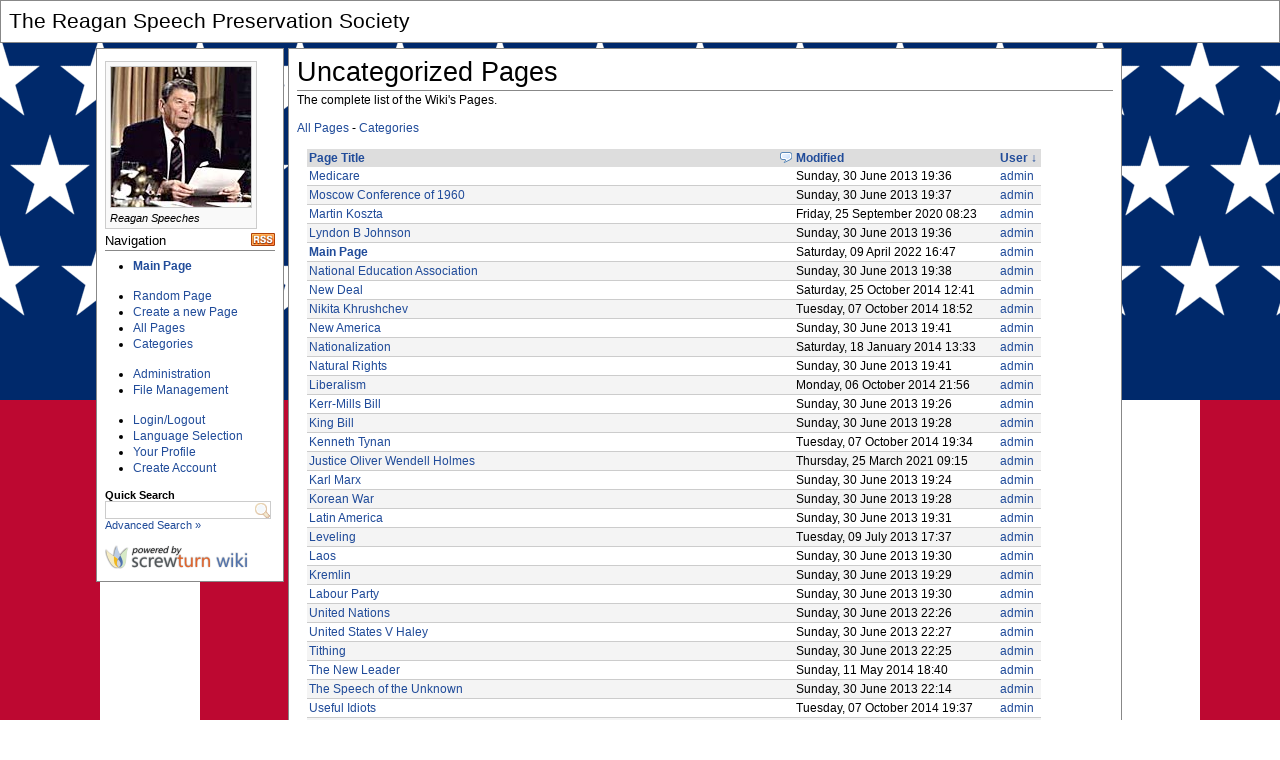

--- FILE ---
content_type: text/html; charset=utf-8
request_url: http://www.poorrichardsprintshop.com/wiki/(X(1)S(nphz3ha4nkvrtb455miohhzr))/AllPages.aspx?SortBy=User&Cat=-
body_size: 73096
content:


<!DOCTYPE html PUBLIC "-//W3C//DTD XHTML 1.0 Transitional//EN" "http://www.w3.org/TR/xhtml1/DTD/xhtml1-transitional.dtd">

<html xmlns="http://www.w3.org/1999/xhtml">
<head><title>
	Wiki Index - The Reagan Speech Preservation Society
</title><meta http-equiv="Content-Type" content="text/html; charset=utf-8" />
<link rel="alternate" title="The Reagan Speech Preservation Society" href="http://www.poorrichardsprintshop.com/RSS.aspx" type="application/rss+xml" />
<link rel="stylesheet" media="print" href="Themes/Default-MOD/Print_Styles.css" type="text/css" />
<link rel="stylesheet" media="screen" href="Themes/Default-MOD/Screen_Styles.css" type="text/css" />
<script src="Themes/Default-MOD/Scripts.js" type="text/javascript"></script>
<link rel="shortcut icon" href="Themes/Default-MOD/Icon.ico" type="image/x-icon" />
<script type="text/javascript" src="JS/Scripts.js"></script>
</head>
<body>
    <form method="post" action="./AllPages.aspx?SortBy=User&amp;Cat=-" id="FrmMaster">
<div class="aspNetHidden">
<input type="hidden" name="__VIEWSTATE" id="__VIEWSTATE" value="/[base64]/[base64]/[base64]/[base64]/[base64]/[base64]/[base64]/[base64]/[base64]/[base64]/[base64]/[base64]/[base64]/[base64]/[base64]/[base64]/[base64]/[base64]/[base64]/[base64]/[base64]/[base64]/[base64]/[base64]/[base64]/[base64]/[base64]/[base64]/[base64]/[base64]/[base64]/[base64]/[base64]/[base64]/[base64]/[base64]/[base64]/VXNlcm5hbWU9YWRtaW4iPmFkbWluPC9hPjwvdGQ+PC90cj48L3RhYmxlPjwvZGl2PmRkM9TjmeS+OmwVPbS181gITXAR6+bYQ4Nh8LcPiGW6pvg=" />
</div>

<div class="aspNetHidden">

	<input type="hidden" name="__VIEWSTATEGENERATOR" id="__VIEWSTATEGENERATOR" value="C8683033" />
</div>
    
        <div id="HeaderDiv">
            <h1>The Reagan Speech Preservation Society</h1>

        </div>
                   
        <div id="ContainerDiv">
                 
            <div id="SidebarDiv">
                <div id="SidebarHeaderDiv">
                    <!-- Used for layout purposes only -->
                </div>
                <div id="SidebarContentDiv">
                    <table class="imageauto" cellpadding="0" cellspacing="0" align="center"><tr><td><img class="image" src="GetFile.aspx?File=reagan_speech.jpg" alt="Image" /><p class="imagedescription">Reagan Speeches</p></td></tr></table>
<div style="float: right;"><a href="RSS.aspx" title="Update notifications for The Reagan Speech Preservation Society (RSS 2.0)"><img src="Themes/Default-MOD/Images/RSS.png" alt="RSS" /></a></div>
<a id="Navigation"></a><h3 class="separator">Navigation</h3>
<ul><li><b><a href="MainPage.ashx" class="pagelink" title="Main Page">Main Page</a></b></li></ul><br /><ul><li><a href="RandPage.aspx" class="systemlink" title="Random Page">Random Page</a></li><li><a href="Edit.aspx" class="systemlink" title="Create a new Page">Create a new Page</a></li><li><a href="AllPages.aspx" class="systemlink" title="All Pages">All Pages</a></li><li><a href="Category.aspx" class="systemlink" title="Categories">Categories</a></li></ul><br /><ul><li><a href="Admin.aspx" class="systemlink" title="Administration">Administration</a></li><li><a href="Upload.aspx" class="systemlink" title="File Management">File Management</a></li></ul><br /><ul><li><a href="Login.aspx" class="systemlink" title="Login/Logout">Login/Logout</a></li><li><a href="Language.aspx" class="systemlink" title="Language Selection">Language Selection</a></li><li><a href="Profile.aspx" class="systemlink" title="Your Profile">Your Profile</a></li><li><a href="Register.aspx" class="systemlink" title="Create Account">Create Account</a></li></ul><br /><small><b>Quick Search</b></small><br />
<input type="text" id="TxtSearchBox" onkeydown="javascript:var keycode; if(window.event) keycode = event.keyCode; else keycode = event.which; if(keycode == 10 || keycode == 13) { document.location = 'Search.aspx?Query=' + encodeURI(document.getElementById('TxtSearchBox').value); return false; }" /><br />
<small><a href="Search.aspx?FullText=1" class="emaillink" title="Advanced Search &raquo;">Advanced Search &raquo;</a></small><br /><br /><a href="http://www.screwturn.eu" target="_blank"><img src="Images/PoweredBy.png" alt="Image" /></a>

                </div>
                <div id="SidebarFooterDiv">
                    <!-- Used for layout purposes only -->
                </div>
            </div>
            <div id="MainDiv">
                <div id="MainHeaderDiv">
                    <!-- Used for layout purposes only -->
                </div>
                
                

    <h1 class="pagetitle">Uncategorized Pages</h1>
    <p>The complete list of the Wiki's Pages.</p>
    <br />
   
    <div id="ListDiv"><a href="AllPages.aspx">All Pages</a> - <a href="Category.aspx">Categories</a><br /><br /><table id="PageListTable" cellpadding="2" cellspacing="0"><tr id="PageListHeader"><td><p><b><a href="AllPages.aspx?SortBy=Title&amp;Cat=-" title="Sort by Title">Page Title</a></b></p></td><td width="12"><img src="Images/Comment.png" alt="Comments" /></td><td><p><b><a href="AllPages.aspx?SortBy=Date&amp;Cat=-" title="Sort by Date and Time">Modified</a></b></p></td><td><p><b><a href="AllPages.aspx?SortBy=User&amp;Reverse=1&amp;Cat=-" title="Sort by User">User &darr;</a></b></p></td></tr><tr><td class="pagelistcelleven"><a href="Medicare.ashx">Medicare</a></td><td class="pagelistcelleven" style="text-align: right;">&nbsp;</td><td class="pagelistcelleven"><p>Sunday, 30 June 2013 19:36</p></td><td class="pagelistcelleven"><a href="Message.aspx?Username=admin">admin</a></td></tr><tr><td class="pagelistcellodd"><a href="Moscow%20Conference%20of%201960.ashx">Moscow Conference of 1960</a></td><td class="pagelistcellodd" style="text-align: right;">&nbsp;</td><td class="pagelistcellodd"><p>Sunday, 30 June 2013 19:37</p></td><td class="pagelistcellodd"><a href="Message.aspx?Username=admin">admin</a></td></tr><tr><td class="pagelistcelleven"><a href="Martin%20Koszta.ashx">Martin Koszta</a></td><td class="pagelistcelleven" style="text-align: right;">&nbsp;</td><td class="pagelistcelleven"><p>Friday, 25 September 2020 08:23</p></td><td class="pagelistcelleven"><a href="Message.aspx?Username=admin">admin</a></td></tr><tr><td class="pagelistcellodd"><a href="Lyndon%20B%20Johnson.ashx">Lyndon B Johnson</a></td><td class="pagelistcellodd" style="text-align: right;">&nbsp;</td><td class="pagelistcellodd"><p>Sunday, 30 June 2013 19:36</p></td><td class="pagelistcellodd"><a href="Message.aspx?Username=admin">admin</a></td></tr><tr><td class="pagelistcelleven"><b><a href="MainPage.ashx">Main Page</a></b></td><td class="pagelistcelleven" style="text-align: right;">&nbsp;</td><td class="pagelistcelleven"><p>Saturday, 09 April 2022 16:47</p></td><td class="pagelistcelleven"><a href="Message.aspx?Username=admin">admin</a></td></tr><tr><td class="pagelistcellodd"><a href="National%20Education%20Association.ashx">National Education Association</a></td><td class="pagelistcellodd" style="text-align: right;">&nbsp;</td><td class="pagelistcellodd"><p>Sunday, 30 June 2013 19:38</p></td><td class="pagelistcellodd"><a href="Message.aspx?Username=admin">admin</a></td></tr><tr><td class="pagelistcelleven"><a href="New%20Deal.ashx">New Deal</a></td><td class="pagelistcelleven" style="text-align: right;">&nbsp;</td><td class="pagelistcelleven"><p>Saturday, 25 October 2014 12:41</p></td><td class="pagelistcelleven"><a href="Message.aspx?Username=admin">admin</a></td></tr><tr><td class="pagelistcellodd"><a href="Nikita%20Khrushchev.ashx">Nikita Khrushchev</a></td><td class="pagelistcellodd" style="text-align: right;">&nbsp;</td><td class="pagelistcellodd"><p>Tuesday, 07 October 2014 18:52</p></td><td class="pagelistcellodd"><a href="Message.aspx?Username=admin">admin</a></td></tr><tr><td class="pagelistcelleven"><a href="New%20America.ashx">New America</a></td><td class="pagelistcelleven" style="text-align: right;">&nbsp;</td><td class="pagelistcelleven"><p>Sunday, 30 June 2013 19:41</p></td><td class="pagelistcelleven"><a href="Message.aspx?Username=admin">admin</a></td></tr><tr><td class="pagelistcellodd"><a href="Nationalization.ashx">Nationalization</a></td><td class="pagelistcellodd" style="text-align: right;">&nbsp;</td><td class="pagelistcellodd"><p>Saturday, 18 January 2014 13:33</p></td><td class="pagelistcellodd"><a href="Message.aspx?Username=admin">admin</a></td></tr><tr><td class="pagelistcelleven"><a href="Natural%20Rights.ashx">Natural Rights</a></td><td class="pagelistcelleven" style="text-align: right;">&nbsp;</td><td class="pagelistcelleven"><p>Sunday, 30 June 2013 19:41</p></td><td class="pagelistcelleven"><a href="Message.aspx?Username=admin">admin</a></td></tr><tr><td class="pagelistcellodd"><a href="Liberalism.ashx">Liberalism</a></td><td class="pagelistcellodd" style="text-align: right;">&nbsp;</td><td class="pagelistcellodd"><p>Monday, 06 October 2014 21:56</p></td><td class="pagelistcellodd"><a href="Message.aspx?Username=admin">admin</a></td></tr><tr><td class="pagelistcelleven"><a href="Kerr-Mills%20Bill.ashx">Kerr-Mills Bill</a></td><td class="pagelistcelleven" style="text-align: right;">&nbsp;</td><td class="pagelistcelleven"><p>Sunday, 30 June 2013 19:26</p></td><td class="pagelistcelleven"><a href="Message.aspx?Username=admin">admin</a></td></tr><tr><td class="pagelistcellodd"><a href="King%20Bill.ashx">King Bill</a></td><td class="pagelistcellodd" style="text-align: right;">&nbsp;</td><td class="pagelistcellodd"><p>Sunday, 30 June 2013 19:28</p></td><td class="pagelistcellodd"><a href="Message.aspx?Username=admin">admin</a></td></tr><tr><td class="pagelistcelleven"><a href="Kenneth%20Tynan.ashx">Kenneth Tynan</a></td><td class="pagelistcelleven" style="text-align: right;">&nbsp;</td><td class="pagelistcelleven"><p>Tuesday, 07 October 2014 19:34</p></td><td class="pagelistcelleven"><a href="Message.aspx?Username=admin">admin</a></td></tr><tr><td class="pagelistcellodd"><a href="Justice%20Oliver%20Wendell%20Holmes.ashx">Justice Oliver Wendell Holmes</a></td><td class="pagelistcellodd" style="text-align: right;">&nbsp;</td><td class="pagelistcellodd"><p>Thursday, 25 March 2021 09:15</p></td><td class="pagelistcellodd"><a href="Message.aspx?Username=admin">admin</a></td></tr><tr><td class="pagelistcelleven"><a href="Karl%20Marx.ashx">Karl Marx</a></td><td class="pagelistcelleven" style="text-align: right;">&nbsp;</td><td class="pagelistcelleven"><p>Sunday, 30 June 2013 19:24</p></td><td class="pagelistcelleven"><a href="Message.aspx?Username=admin">admin</a></td></tr><tr><td class="pagelistcellodd"><a href="Korean%20War.ashx">Korean War</a></td><td class="pagelistcellodd" style="text-align: right;">&nbsp;</td><td class="pagelistcellodd"><p>Sunday, 30 June 2013 19:28</p></td><td class="pagelistcellodd"><a href="Message.aspx?Username=admin">admin</a></td></tr><tr><td class="pagelistcelleven"><a href="Latin%20America.ashx">Latin America</a></td><td class="pagelistcelleven" style="text-align: right;">&nbsp;</td><td class="pagelistcelleven"><p>Sunday, 30 June 2013 19:31</p></td><td class="pagelistcelleven"><a href="Message.aspx?Username=admin">admin</a></td></tr><tr><td class="pagelistcellodd"><a href="Leveling.ashx">Leveling</a></td><td class="pagelistcellodd" style="text-align: right;">&nbsp;</td><td class="pagelistcellodd"><p>Tuesday, 09 July 2013 17:37</p></td><td class="pagelistcellodd"><a href="Message.aspx?Username=admin">admin</a></td></tr><tr><td class="pagelistcelleven"><a href="Laos.ashx">Laos</a></td><td class="pagelistcelleven" style="text-align: right;">&nbsp;</td><td class="pagelistcelleven"><p>Sunday, 30 June 2013 19:30</p></td><td class="pagelistcelleven"><a href="Message.aspx?Username=admin">admin</a></td></tr><tr><td class="pagelistcellodd"><a href="Kremlin.ashx">Kremlin</a></td><td class="pagelistcellodd" style="text-align: right;">&nbsp;</td><td class="pagelistcellodd"><p>Sunday, 30 June 2013 19:29</p></td><td class="pagelistcellodd"><a href="Message.aspx?Username=admin">admin</a></td></tr><tr><td class="pagelistcelleven"><a href="Labour%20Party.ashx">Labour Party</a></td><td class="pagelistcelleven" style="text-align: right;">&nbsp;</td><td class="pagelistcelleven"><p>Sunday, 30 June 2013 19:30</p></td><td class="pagelistcelleven"><a href="Message.aspx?Username=admin">admin</a></td></tr><tr><td class="pagelistcellodd"><a href="United%20Nations.ashx">United Nations</a></td><td class="pagelistcellodd" style="text-align: right;">&nbsp;</td><td class="pagelistcellodd"><p>Sunday, 30 June 2013 22:26</p></td><td class="pagelistcellodd"><a href="Message.aspx?Username=admin">admin</a></td></tr><tr><td class="pagelistcelleven"><a href="United%20States%20V%20Haley.ashx">United States V Haley</a></td><td class="pagelistcelleven" style="text-align: right;">&nbsp;</td><td class="pagelistcelleven"><p>Sunday, 30 June 2013 22:27</p></td><td class="pagelistcelleven"><a href="Message.aspx?Username=admin">admin</a></td></tr><tr><td class="pagelistcellodd"><a href="Tithing.ashx">Tithing</a></td><td class="pagelistcellodd" style="text-align: right;">&nbsp;</td><td class="pagelistcellodd"><p>Sunday, 30 June 2013 22:25</p></td><td class="pagelistcellodd"><a href="Message.aspx?Username=admin">admin</a></td></tr><tr><td class="pagelistcelleven"><a href="The%20New%20Leader.ashx">The New Leader</a></td><td class="pagelistcelleven" style="text-align: right;">&nbsp;</td><td class="pagelistcelleven"><p>Sunday, 11 May 2014 18:40</p></td><td class="pagelistcelleven"><a href="Message.aspx?Username=admin">admin</a></td></tr><tr><td class="pagelistcellodd"><a href="The%20Speech%20of%20the%20Unknown.ashx">The Speech of the Unknown</a></td><td class="pagelistcellodd" style="text-align: right;">&nbsp;</td><td class="pagelistcellodd"><p>Sunday, 30 June 2013 22:14</p></td><td class="pagelistcellodd"><a href="Message.aspx?Username=admin">admin</a></td></tr><tr><td class="pagelistcelleven"><a href="Useful%20Idiots.ashx">Useful Idiots</a></td><td class="pagelistcelleven" style="text-align: right;">&nbsp;</td><td class="pagelistcelleven"><p>Tuesday, 07 October 2014 19:37</p></td><td class="pagelistcelleven"><a href="Message.aspx?Username=admin">admin</a></td></tr><tr><td class="pagelistcellodd"><a href="Vladimir%20Lenin.ashx">Vladimir Lenin</a></td><td class="pagelistcellodd" style="text-align: right;">&nbsp;</td><td class="pagelistcellodd"><p>Sunday, 19 October 2014 18:57</p></td><td class="pagelistcellodd"><a href="Message.aspx?Username=admin">admin</a></td></tr><tr><td class="pagelistcelleven"><a href="Walter%20Reuther.ashx">Walter Reuther</a></td><td class="pagelistcelleven" style="text-align: right;">&nbsp;</td><td class="pagelistcelleven"><p>Tuesday, 07 October 2014 17:48</p></td><td class="pagelistcelleven"><a href="Message.aspx?Username=admin">admin</a></td></tr><tr><td class="pagelistcellodd"><a href="Virginia%20Convention.ashx">Virginia Convention</a></td><td class="pagelistcellodd" style="text-align: right;">&nbsp;</td><td class="pagelistcellodd"><p>Sunday, 05 October 2014 15:21</p></td><td class="pagelistcellodd"><a href="Message.aspx?Username=admin">admin</a></td></tr><tr><td class="pagelistcelleven"><a href="USS%20Ingraham.ashx">USS Ingraham</a></td><td class="pagelistcelleven" style="text-align: right;">&nbsp;</td><td class="pagelistcelleven"><p>Friday, 06 November 2020 17:20</p></td><td class="pagelistcelleven"><a href="Message.aspx?Username=admin">admin</a></td></tr><tr><td class="pagelistcellodd"><a href="Veterans%20Administration.ashx">Veteran's Administration</a></td><td class="pagelistcellodd" style="text-align: right;">&nbsp;</td><td class="pagelistcellodd"><p>Sunday, 30 June 2013 22:28</p></td><td class="pagelistcellodd"><a href="Message.aspx?Username=admin">admin</a></td></tr><tr><td class="pagelistcelleven"><a href="Tennessee%20Valley%20Authority.ashx">Tennessee Valley Authority</a></td><td class="pagelistcelleven" style="text-align: right;">&nbsp;</td><td class="pagelistcelleven"><p>Saturday, 25 October 2014 10:19</p></td><td class="pagelistcelleven"><a href="Message.aspx?Username=admin">admin</a></td></tr><tr><td class="pagelistcellodd"><a href="Rationing.ashx">Rationing</a></td><td class="pagelistcellodd" style="text-align: right;">&nbsp;</td><td class="pagelistcellodd"><p>Sunday, 30 June 2013 22:05</p></td><td class="pagelistcellodd"><a href="Message.aspx?Username=admin">admin</a></td></tr><tr><td class="pagelistcelleven"><a href="ReaganWarnedUs.ashx">Paul Batura: Ronald Reagan warned us about Bernie Sanders – over 40 years ago</a></td><td class="pagelistcelleven" style="text-align: right;">&nbsp;</td><td class="pagelistcelleven"><p>Saturday, 31 October 2020 11:01</p></td><td class="pagelistcelleven"><a href="Message.aspx?Username=admin">admin</a></td></tr><tr><td class="pagelistcellodd"><a href="Puzzle%20Palace%20on%20the%20Potomac.ashx">Puzzle Palace on the Potomac</a></td><td class="pagelistcellodd" style="text-align: right;">&nbsp;</td><td class="pagelistcellodd"><p>Tuesday, 10 March 2020 19:10</p></td><td class="pagelistcellodd"><a href="Message.aspx?Username=admin">admin</a></td></tr><tr><td class="pagelistcelleven"><a href="Nikolai%20Bulganin.ashx">Nikolai Bulganin</a></td><td class="pagelistcelleven" style="text-align: right;">&nbsp;</td><td class="pagelistcelleven"><p>Tuesday, 07 October 2014 17:40</p></td><td class="pagelistcelleven"><a href="Message.aspx?Username=admin">admin</a></td></tr><tr><td class="pagelistcellodd"><a href="Press%20Release.ashx">Press Release</a></td><td class="pagelistcellodd" style="text-align: right;">&nbsp;</td><td class="pagelistcellodd"><p>Saturday, 18 October 2014 09:59</p></td><td class="pagelistcellodd"><a href="Message.aspx?Username=admin">admin</a></td></tr><tr><td class="pagelistcelleven"><a href="Rice%20County%2c%20Kansas.ashx">Rice County, Kansas</a></td><td class="pagelistcelleven" style="text-align: right;">&nbsp;</td><td class="pagelistcelleven"><p>Sunday, 30 June 2013 22:06</p></td><td class="pagelistcelleven"><a href="Message.aspx?Username=admin">admin</a></td></tr><tr><td class="pagelistcellodd"><a href="Sputnik.ashx">Sputnik</a></td><td class="pagelistcellodd" style="text-align: right;">&nbsp;</td><td class="pagelistcellodd"><p>Sunday, 30 June 2013 22:15</p></td><td class="pagelistcellodd"><a href="Message.aspx?Username=admin">admin</a></td></tr><tr><td class="pagelistcelleven"><a href="Stanley%20Yankus.ashx">Stanley Yankus</a></td><td class="pagelistcelleven" style="text-align: right;">&nbsp;</td><td class="pagelistcelleven"><p>Sunday, 19 October 2014 19:34</p></td><td class="pagelistcelleven"><a href="Message.aspx?Username=admin">admin</a></td></tr><tr><td class="pagelistcellodd"><a href="Soviet%20Union.ashx">Soviet Union</a></td><td class="pagelistcellodd" style="text-align: right;">&nbsp;</td><td class="pagelistcellodd"><p>Sunday, 30 June 2013 22:12</p></td><td class="pagelistcellodd"><a href="Message.aspx?Username=admin">admin</a></td></tr><tr><td class="pagelistcelleven"><a href="Robert%20Myers.ashx">Robert Myers</a></td><td class="pagelistcelleven" style="text-align: right;">&nbsp;</td><td class="pagelistcelleven"><p>Sunday, 30 June 2013 22:07</p></td><td class="pagelistcelleven"><a href="Message.aspx?Username=admin">admin</a></td></tr><tr><td class="pagelistcellodd"><a href="Socialism.ashx">Socialism</a></td><td class="pagelistcellodd" style="text-align: right;">&nbsp;</td><td class="pagelistcellodd"><p>Tuesday, 09 July 2013 17:39</p></td><td class="pagelistcellodd"><a href="Message.aspx?Username=admin">admin</a></td></tr><tr><td class="pagelistcelleven"><a href="Communism.ashx">Communism</a></td><td class="pagelistcelleven" style="text-align: right;">&nbsp;</td><td class="pagelistcelleven"><p>Tuesday, 09 July 2013 17:35</p></td><td class="pagelistcelleven"><a href="Message.aspx?Username=admin">admin</a></td></tr><tr><td class="pagelistcellodd"><a href="Constitution.ashx">Constitution</a></td><td class="pagelistcellodd" style="text-align: right;">&nbsp;</td><td class="pagelistcellodd"><p>Tuesday, 09 July 2013 17:48</p></td><td class="pagelistcellodd"><a href="Message.aspx?Username=admin">admin</a></td></tr><tr><td class="pagelistcelleven"><a href="Cold%20War.ashx">Cold War</a></td><td class="pagelistcelleven" style="text-align: right;">&nbsp;</td><td class="pagelistcelleven"><p>Sunday, 30 June 2013 18:45</p></td><td class="pagelistcelleven"><a href="Message.aspx?Username=admin">admin</a></td></tr><tr><td class="pagelistcellodd"><a href="Cleveland%2c%20Ohio.ashx">Cleveland, Ohio</a></td><td class="pagelistcellodd" style="text-align: right;">&nbsp;</td><td class="pagelistcellodd"><p>Saturday, 08 November 2014 11:27</p></td><td class="pagelistcellodd"><a href="Message.aspx?Username=admin">admin</a></td></tr><tr><td class="pagelistcelleven"><a href="Coinage%20Act%20of%201965.ashx">Coinage Act of 1965</a></td><td class="pagelistcelleven" style="text-align: right;">&nbsp;</td><td class="pagelistcelleven"><p>Sunday, 30 June 2013 18:44</p></td><td class="pagelistcelleven"><a href="Message.aspx?Username=admin">admin</a></td></tr><tr><td class="pagelistcellodd"><a href="Cuba.ashx">Cuba</a></td><td class="pagelistcellodd" style="text-align: right;">&nbsp;</td><td class="pagelistcellodd"><p>Sunday, 27 January 2019 06:03</p></td><td class="pagelistcellodd"><a href="Message.aspx?Username=admin">admin</a></td></tr><tr><td class="pagelistcelleven"><a href="Eastern%20Europe.ashx">Eastern Europe</a></td><td class="pagelistcelleven" style="text-align: right;">&nbsp;</td><td class="pagelistcelleven"><p>Sunday, 30 June 2013 18:52</p></td><td class="pagelistcelleven"><a href="Message.aspx?Username=admin">admin</a></td></tr><tr><td class="pagelistcellodd"><a href="Eminent%20Domain.ashx">Eminent Domain</a></td><td class="pagelistcellodd" style="text-align: right;">&nbsp;</td><td class="pagelistcellodd"><p>Sunday, 30 June 2013 18:53</p></td><td class="pagelistcellodd"><a href="Message.aspx?Username=admin">admin</a></td></tr><tr><td class="pagelistcelleven"><a href="DisasterPod.ashx">Disasters</a></td><td class="pagelistcelleven" style="text-align: right;">&nbsp;</td><td class="pagelistcelleven"><p>Friday, 06 August 2021 07:48</p></td><td class="pagelistcelleven"><a href="Message.aspx?Username=admin">admin</a></td></tr><tr><td class="pagelistcellodd"><a href="debt%20limit.ashx">debt limit</a></td><td class="pagelistcellodd" style="text-align: right;">&nbsp;</td><td class="pagelistcellodd"><p>Sunday, 30 June 2013 18:50</p></td><td class="pagelistcellodd"><a href="Message.aspx?Username=admin">admin</a></td></tr><tr><td class="pagelistcelleven"><a href="Desegregation.ashx">Desegregation</a></td><td class="pagelistcelleven" style="text-align: right;">&nbsp;</td><td class="pagelistcelleven"><p>Sunday, 30 June 2013 18:51</p></td><td class="pagelistcelleven"><a href="Message.aspx?Username=admin">admin</a></td></tr><tr><td class="pagelistcellodd"><a href="Civilian%20Conservation%20Corps.ashx">Civilian Conservation Corps</a></td><td class="pagelistcellodd" style="text-align: right;">&nbsp;</td><td class="pagelistcellodd"><p>Saturday, 25 October 2014 12:27</p></td><td class="pagelistcellodd"><a href="Message.aspx?Username=admin">admin</a></td></tr><tr><td class="pagelistcelleven"><a href="AtkinsLetter.ashx">God Bless America! (a letter)</a></td><td class="pagelistcelleven" style="text-align: right;">&nbsp;</td><td class="pagelistcelleven"><p>Monday, 21 June 2021 09:05</p></td><td class="pagelistcelleven"><a href="Message.aspx?Username=admin">admin</a></td></tr><tr><td class="pagelistcellodd"><a href="Balanced%20our%20budget.ashx">Balanced our budget</a></td><td class="pagelistcellodd" style="text-align: right;">&nbsp;</td><td class="pagelistcellodd"><p>Friday, 22 February 2019 14:53</p></td><td class="pagelistcellodd"><a href="Message.aspx?Username=admin">admin</a></td></tr><tr><td class="pagelistcelleven"><a href="AshbrookDinner.ashx">Address of Ronald Reagan at Testimonial Dinner for Rep. John Ashbrook</a></td><td class="pagelistcelleven" style="text-align: right;">&nbsp;</td><td class="pagelistcelleven"><p>Wednesday, 11 March 2020 08:31</p></td><td class="pagelistcelleven"><a href="Message.aspx?Username=admin">admin</a></td></tr><tr><td class="pagelistcellodd"><a href="Alexis%20de%20Tocqueville.ashx">Alexis de Tocqueville</a></td><td class="pagelistcellodd" style="text-align: right;">&nbsp;</td><td class="pagelistcellodd"><p>Tuesday, 10 March 2020 18:52</p></td><td class="pagelistcellodd"><a href="Message.aspx?Username=admin">admin</a></td></tr><tr><td class="pagelistcelleven"><a href="Amish.ashx">Amish</a></td><td class="pagelistcelleven" style="text-align: right;">&nbsp;</td><td class="pagelistcelleven"><p>Tuesday, 07 October 2014 19:38</p></td><td class="pagelistcelleven"><a href="Message.aspx?Username=admin">admin</a></td></tr><tr><td class="pagelistcellodd"><a href="Battle%20of%20Concord.ashx">Battle of Concord</a></td><td class="pagelistcellodd" style="text-align: right;">&nbsp;</td><td class="pagelistcellodd"><p>Sunday, 30 June 2013 17:42</p></td><td class="pagelistcellodd"><a href="Message.aspx?Username=admin">admin</a></td></tr><tr><td class="pagelistcelleven"><a href="Charles%20A%20Halleck.ashx">Charles A Halleck</a></td><td class="pagelistcelleven" style="text-align: right;">&nbsp;</td><td class="pagelistcelleven"><p>Sunday, 30 June 2013 18:41</p></td><td class="pagelistcelleven"><a href="Message.aspx?Username=admin">admin</a></td></tr><tr><td class="pagelistcellodd"><a href="China.ashx">China</a></td><td class="pagelistcellodd" style="text-align: right;">&nbsp;</td><td class="pagelistcellodd"><p>Sunday, 30 June 2013 18:42</p></td><td class="pagelistcellodd"><a href="Message.aspx?Username=admin">admin</a></td></tr><tr><td class="pagelistcelleven"><a href="Cecil%20R%20King.ashx">Cecil R King</a></td><td class="pagelistcelleven" style="text-align: right;">&nbsp;</td><td class="pagelistcelleven"><p>Sunday, 30 June 2013 18:40</p></td><td class="pagelistcelleven"><a href="Message.aspx?Username=admin">admin</a></td></tr><tr><td class="pagelistcellodd"><a href="Big%20Brother.ashx">Big Brother</a></td><td class="pagelistcellodd" style="text-align: right;">&nbsp;</td><td class="pagelistcellodd"><p>Sunday, 30 June 2013 17:44</p></td><td class="pagelistcellodd"><a href="Message.aspx?Username=admin">admin</a></td></tr><tr><td class="pagelistcelleven"><a href="Billie%20Sol%20Estes.ashx">Billie Sol Estes</a></td><td class="pagelistcelleven" style="text-align: right;">&nbsp;</td><td class="pagelistcelleven"><p>Tuesday, 07 October 2014 17:43</p></td><td class="pagelistcelleven"><a href="Message.aspx?Username=admin">admin</a></td></tr><tr><td class="pagelistcellodd"><a href="HooverPurchase.ashx">To Purchase Reagan Radio Commentaries</a></td><td class="pagelistcellodd" style="text-align: right;">&nbsp;</td><td class="pagelistcellodd"><p>Wednesday, 16 June 2021 10:26</p></td><td class="pagelistcellodd"><a href="Message.aspx?Username=admin">admin</a></td></tr><tr><td class="pagelistcelleven"><a href="House%20Ways%20and%20Means%20Committee.ashx">House Ways and Means Committee</a></td><td class="pagelistcelleven" style="text-align: right;">&nbsp;</td><td class="pagelistcelleven"><p>Sunday, 30 June 2013 19:15</p></td><td class="pagelistcelleven"><a href="Message.aspx?Username=admin">admin</a></td></tr><tr><td class="pagelistcellodd"><a href="Hollywood.ashx">Hollywood</a></td><td class="pagelistcellodd" style="text-align: right;">&nbsp;</td><td class="pagelistcellodd"><p>Sunday, 30 June 2013 19:13</p></td><td class="pagelistcellodd"><a href="Message.aspx?Username=admin">admin</a></td></tr><tr><td class="pagelistcelleven"><a href="Harry%20Bridges.ashx">Harry Bridges</a></td><td class="pagelistcelleven" style="text-align: right;">&nbsp;</td><td class="pagelistcelleven"><p>Tuesday, 07 October 2014 17:30</p></td><td class="pagelistcelleven"><a href="Message.aspx?Username=admin">admin</a></td></tr><tr><td class="pagelistcellodd"><a href="Harvard.ashx">Harvard</a></td><td class="pagelistcellodd" style="text-align: right;">&nbsp;</td><td class="pagelistcellodd"><p>Sunday, 30 June 2013 19:10</p></td><td class="pagelistcellodd"><a href="Message.aspx?Username=admin">admin</a></td></tr><tr><td class="pagelistcelleven"><a href="Inflation.ashx">Inflation</a></td><td class="pagelistcelleven" style="text-align: right;">&nbsp;</td><td class="pagelistcelleven"><p>Sunday, 30 June 2013 19:16</p></td><td class="pagelistcelleven"><a href="Message.aspx?Username=admin">admin</a></td></tr><tr><td class="pagelistcellodd"><a href="Joseph%20Stalin.ashx">Joseph Stalin</a></td><td class="pagelistcellodd" style="text-align: right;">&nbsp;</td><td class="pagelistcellodd"><p>Sunday, 30 June 2013 19:22</p></td><td class="pagelistcellodd"><a href="Message.aspx?Username=admin">admin</a></td></tr><tr><td class="pagelistcelleven"><a href="Josh%20Billings.ashx">Josh Billings</a></td><td class="pagelistcelleven" style="text-align: right;">&nbsp;</td><td class="pagelistcelleven"><p>Sunday, 30 June 2013 19:23</p></td><td class="pagelistcelleven"><a href="Message.aspx?Username=admin">admin</a></td></tr><tr><td class="pagelistcellodd"><a href="John%20Dalberg-Acton.ashx">John Dalberg-Acton</a></td><td class="pagelistcellodd" style="text-align: right;">&nbsp;</td><td class="pagelistcellodd"><p>Monday, 06 October 2014 21:55</p></td><td class="pagelistcellodd"><a href="Message.aspx?Username=admin">admin</a></td></tr><tr><td class="pagelistcelleven"><a href="Iron%20Curtain.ashx">Iron Curtain</a></td><td class="pagelistcelleven" style="text-align: right;">&nbsp;</td><td class="pagelistcelleven"><p>Sunday, 30 June 2013 19:17</p></td><td class="pagelistcelleven"><a href="Message.aspx?Username=admin">admin</a></td></tr><tr><td class="pagelistcellodd"><a href="James%20Weir.ashx">James Weir</a></td><td class="pagelistcellodd" style="text-align: right;">&nbsp;</td><td class="pagelistcellodd"><p>Sunday, 30 June 2013 19:20</p></td><td class="pagelistcellodd"><a href="Message.aspx?Username=admin">admin</a></td></tr><tr><td class="pagelistcelleven"><a href="Haile%20Selassie.ashx">Haile Selassie</a></td><td class="pagelistcelleven" style="text-align: right;">&nbsp;</td><td class="pagelistcelleven"><p>Saturday, 03 October 2020 08:48</p></td><td class="pagelistcelleven"><a href="Message.aspx?Username=admin">admin</a></td></tr><tr><td class="pagelistcellodd"><a href="federal%20registry.ashx">Federal Registry</a></td><td class="pagelistcellodd" style="text-align: right;">&nbsp;</td><td class="pagelistcellodd"><p>Saturday, 25 October 2014 10:42</p></td><td class="pagelistcellodd"><a href="Message.aspx?Username=admin">admin</a></td></tr><tr><td class="pagelistcelleven"><a href="Fidel%20Castro.ashx">Fidel Castro</a></td><td class="pagelistcelleven" style="text-align: right;">&nbsp;</td><td class="pagelistcelleven"><p>Sunday, 30 June 2013 18:57</p></td><td class="pagelistcelleven"><a href="Message.aspx?Username=admin">admin</a></td></tr><tr><td class="pagelistcellodd"><a href="Exodus.ashx">Exodus</a></td><td class="pagelistcellodd" style="text-align: right;">&nbsp;</td><td class="pagelistcellodd"><p>Sunday, 30 June 2013 18:55</p></td><td class="pagelistcellodd"><a href="Message.aspx?Username=admin">admin</a></td></tr><tr><td class="pagelistcelleven"><a href="Encroaching%20Control-Prepared%20Version.ashx">Encroaching Control-Prepared Version</a></td><td class="pagelistcelleven" style="text-align: right;">&nbsp;</td><td class="pagelistcelleven"><p>Friday, 31 October 2014 19:31</p></td><td class="pagelistcelleven"><a href="Message.aspx?Username=admin">admin</a></td></tr><tr><td class="pagelistcellodd"><a href="Error_Test.ashx">Error Testing</a></td><td class="pagelistcellodd" style="text-align: right;">&nbsp;</td><td class="pagelistcellodd"><p>Friday, 04 February 2022 06:57</p></td><td class="pagelistcellodd"><a href="Message.aspx?Username=admin">admin</a></td></tr><tr><td class="pagelistcelleven"><a href="Foot-in-the-door%20legislation.ashx">Foot-in-the-door legislation</a></td><td class="pagelistcelleven" style="text-align: right;">&nbsp;</td><td class="pagelistcelleven"><p>Sunday, 30 June 2013 18:59</p></td><td class="pagelistcelleven"><a href="Message.aspx?Username=admin">admin</a></td></tr><tr><td class="pagelistcellodd"><a href="Gold.ashx">Gold</a></td><td class="pagelistcellodd" style="text-align: right;">&nbsp;</td><td class="pagelistcellodd"><p>Sunday, 30 June 2013 19:00</p></td><td class="pagelistcellodd"><a href="Message.aspx?Username=admin">admin</a></td></tr><tr><td class="pagelistcelleven"><a href="Government-subsidized%20public%20housing.ashx">Government-subsidized public housing</a></td><td class="pagelistcelleven" style="text-align: right;">&nbsp;</td><td class="pagelistcelleven"><p>Sunday, 30 June 2013 19:03</p></td><td class="pagelistcelleven"><a href="Message.aspx?Username=admin">admin</a></td></tr><tr><td class="pagelistcellodd"><a href="FuturistPod.ashx">Herman Kahn vs. the Club of Rome</a></td><td class="pagelistcellodd" style="text-align: right;">&nbsp;</td><td class="pagelistcellodd"><p>Friday, 20 August 2021 07:21</p></td><td class="pagelistcellodd"><a href="Message.aspx?Username=admin">admin</a></td></tr><tr><td class="pagelistcelleven"><a href="Forand%20Bill.ashx">Forand Bill</a></td><td class="pagelistcelleven" style="text-align: right;">&nbsp;</td><td class="pagelistcelleven"><p>Sunday, 30 June 2013 18:59</p></td><td class="pagelistcelleven"><a href="Message.aspx?Username=admin">admin</a></td></tr><tr><td class="pagelistcellodd"><a href="Founding%20Fathers.ashx">Founding Fathers</a></td><td class="pagelistcellodd" style="text-align: right;">&nbsp;</td><td class="pagelistcellodd"><p>Sunday, 05 October 2014 22:31</p></td><td class="pagelistcellodd"><a href="Message.aspx?Username=admin">admin</a></td></tr></table></div>
   
    


                
                <div id="MainFooterDiv">
                    <!-- Used for layout purposes only -->
                </div>
            </div>

        </div>
            
        <div id="FooterDiv">
            <p class="small"><a href="http://www.screwturn.eu" class="externallink" title="ScrewTurn Wiki" target="_blank">ScrewTurn Wiki</a> version 2.0.15. Some of the icons created by <a href="http://www.famfamfam.com" class="externallink" title="FamFamFam" target="_blank">FamFamFam</a>.</p>

        </div>

    </form>  
</body>
</html>


--- FILE ---
content_type: text/css
request_url: http://www.poorrichardsprintshop.com/wiki/(X(1)S(nphz3ha4nkvrtb455miohhzr))/Themes/Default-MOD/Screen_Styles.css
body_size: 17727
content:

body {
	background-color: #FFFFFF;
	background-image: url(Images/Background.gif);
	background-repeat: repeat-x;
    background-attachment: fixed;
	padding: 0px;
	margin: 0px;
	font-family: Verdana, Arial, Helvetica, sans-serif;
	font-size: 12px;
	color: #000000;
}

p {
	font-family: Verdana, Arial, Helvetica, sans-serif;
	font-size: 12px;
	color: #000000;
	padding: 0px;
	margin: 0px;
}

.resulterror, .resulterror * {
	color: #FF0000;
}

.resultok, .resultok * {
	color: #009900;
}

input, label {
	font-family: Verdana, Arial, Helvetica, sans-serif;
	font-size: 12px;
	color: #000000;
	padding: 2px;
	margin: 0px;
}

select {
	font-family: Verdana, Arial, Helvetica, sans-serif;
	font-size: 12px;
	color: #000000;
	margin: 0px;
}

input.tab {
	background-color: #DDDDDD;
	border: solid 3px #DDDDDD;
	color: #000000;
	font-size: 11px;
	width: auto;
	overflow: visible;
	padding: 0px;
}

input.tabselected {
	background-color: #214C9A;
	border: solid 3px #214C9A;
	color: #FFFFFF;
	font-size: 11px;
	width: auto;
	overflow: visible;
	font-weight: bold;
	padding: 0px;
}

#TabDiv {
	border-bottom: solid 6px #214C9A;
	margin-bottom: 10px;
}

/* Contains the date picks in the Edit.aspx page */
#DatePickDiv {
	font-size: 11px;
	border: solid 1px #999999;
	background-color: #FFFFFF;
	padding: 2px;
}

a.datepicklink {
	display: block;
}

/* Small text */
p.small, small {
	font-size: 11px;
}

/* Big text */
p.big, big {
	font-size: 15px;
}

/* Description/legend for images */
p.imagedescription {
	font-size: 11px;
	font-style: italic;
	margin-top: 4px;
}

/* General purpose links */
a, a:link, a:active {
	color: #214C9A;
	text-decoration: none;
}
a:hover {
	color: #D9671E;
	text-decoration: underline;
}

/* Link to an external URL */
a.externallink {
	background-image: url(Images/ExternalLink.gif);
	background-position: right;
	background-repeat: no-repeat;
	padding-right: 14px;
}

/* Link to an internal file */
a.internallink {
}

/* Link to a Wiki page */
a.pagelink {
}

/* Link to unknown/inexistent pages */
a.unknownlink, a.unknownlink:link, a.unknownlink:active {
	color: #990000;
	text-decoration: none;
}
a.unknownlink:hover {
	color: #D9671E;
	text-decoration: underline;
}

/* Email Link */
a.emaillink {
}

h1 {
	font-family: Verdana, Arial, Helvetica, sans-serif;
	font-size: 16pt;
	color: #000000;
	padding: 0px;
	margin: 0px;
	font-weight: normal;
}

h2 {
	font-family: Verdana, Arial, Helvetica, sans-serif;
	font-size: 14px;
	color: #000000;
	padding: 0px;
	margin: 0px;
	font-weight: normal;
}

h3 {
	font-family: Verdana, Arial, Helvetica, sans-serif;
	font-size: 13px;
	color: #000000;
	padding: 0px;
	margin: 0px;
	font-weight: normal;
}

h4 {
	font-family: Verdana, Arial, Helvetica, sans-serif;
	font-size: 12px;
	color: #000000;
	padding: 0px;
	margin: 0px;
	font-weight: normal;
	font-style: italic;
}

h1.pagetitle {
	font-size: 20pt;
	border-bottom: solid 1px #888888;
	padding-bottom: 2px;
	margin-bottom: 2px;
}

/* Class for applying a separator under H elements (useful to avoid usage of HR) */
h1.separator, h2.separator, h3.separator {
	border-bottom: solid 1px #888888;
	padding-bottom: 2px;
	margin-bottom: 8px;
}

a.editsectionlink {
	float: right;
	font-size: 11px;
	margin: 4px 0px 0px 0px;
}

ul, ol {
	margin: 0px;
	padding-top: 0px;
	padding-bottom: 0px;
	padding-left: 28px;
	padding-right: 8px;
}

li {
	margin: 2px 0px 0px 0px;
	padding: 0px;
}

code, pre {
	font-family: Courier New, Lucida Console, Monospace;
	color: #000000;
	padding: 0px;
	margin: 0px;
}

pre {
	border: dashed 1px #999999;
	background-color: #FFFFF0;
	margin: 0px 10px 0px 10px;
	padding: 8px;
}

table, div {
	padding: 0px;
	margin: 0px;
}

img {
	border: none;
}

/* Class for general purpose images (contained in Wiki pages) */
img.image {
	border: solid 1px #CCCCCC;
}

/* Class of the formatting Buttons in Edit.aspx */
img.format {
	border: solid 1px;
	padding: 2px;
}

/* Div used for clearing floats */
div.clear {
	clear: both;
}

/* Div containing images alighed to the left */
div.imageleft {
	border: solid 1px #CCCCCC;
	background-color: #F9F9F9;
	padding: 4px;
	margin-left: 0px;
	margin-right: 8px;
	margin-top: 4px;
	margin-bottom: 4px;
	float: left;
}

/* Div containing images alighed to the right */
div.imageright {
	border: solid 1px #CCCCCC;
	background-color: #F9F9F9;
	padding: 4px;
	margin-left: 8px;
	margin-right: 0px;
	margin-top: 4px;
	margin-bottom: 4px;
	float: right;
}

/* Table containing images not aligned */
table.imageauto {
	border: solid 1px #CCCCCC;
	background-color: #F9F9F9;
	padding: 4px;
	margin: 4px 4px 4px 0px;
}

/* Div acting like a box */
div.box {
	border: solid 1px #CCCCCC;
	background-color: #F9F9F9;
	display: table-cell;
	padding: 4px;
	margin: 4px 4px 0px 4px;
}

/* Contains the Header */
#HeaderDiv {
    border-top: solid 1px #888888;
    border-bottom: solid 1px #888888;
    border-left: solid 1px #888888;
    border-right: solid 1px #888888;
    margin-top: 0px;
    padding: 8px;
    background-color: #FFFFFF;
    margin-left: auto;
    margin-right: auto;
    margin-bottom: 5px;
}

/* Contains the SidebarDiv and the MainDiv */
#ContainerDiv {
width:85%;
margin: auto;
}

/* Contains the Sidebar */
#SidebarDiv {
	background-color: #FFFFFF;
	border-top: solid 1px #888888;
	border-bottom: solid 1px #888888;
	border-left: solid 1px #888888;
	border-right: solid 1px #888888;
	margin-top: 0px;
	margin-bottom: 4px;
	margin-left: 0px;
	margin-right: 0px;
	padding-top: 8px;
	padding-left: 8px;
	padding-right: 8px;
	padding-bottom: 12px;
	width: 170px;
	float: left;
	position: relative;
}

/* Contains the contents of a Page */
#MainDiv {
	background-color: #FFFFFF;
	border-top: solid 1px #888888;
	border-bottom: solid 1px #888888;
	border-left: solid 1px #888888;
	border-right: solid 1px #888888;
	margin-top: 0px;
	margin-bottom: 0px;
	margin-left: 192px;
	margin-right: 0px;
	padding-top: 8px;
	padding-left: 8px;
	padding-right: 8px;
	padding-bottom: 12px;
	width:75%
}

/* Contains the Page Header (title, last modify, etc.) */
#PageHeaderDiv {
}

#PageInternalHeaderDiv {
	margin-bottom: 10px;
}

#PageInternalFooterDiv {
	margin-top: 10px;
}

/* Contains the link to the page editing form (Edit.aspx) and history */
#EditHistoryLinkDiv {
	float: right;
	font-size: 11px;
	padding-top: 4px;
	padding-bottom: 4px;
}
#EditLink, #HistoryLink, #ViewCodeLink, #DiscussLink, #BackLink, #PostReplyLink {
	margin-left: 4px;
	padding: 2px;
	border: solid 1px #999999;
	text-decoration: none;
}
#EditLink:hover, #HistoryLink:hover, #ViewCodeLink:hover, #DiscussLink:hover, #BackLink:hover, #PostReplyLink:hover {
	border: solid 1px #214C9A;
	text-decoration: none;
	background-color: #FFFFEE;
}

/* Class of the P containing the Edit Link */
p.editlink {
	font-size: 11px;
}

/* Shown when a page is Locked */
#PageLockedDiv {
	float: left;
	width: 12px;
	height: 12px;
	margin-right: 4px;
	background-image: url(Images/Lock.png);
	background-repeat: no-repeat;
	background-position: center;
	text-indent: -3000px;
	position: relative;
}

/* Shown when a page is Public */
#PagePublicDiv {
	float: left;
	width: 12px;
	height: 12px;
	margin-right: 4px;
	background-image: url(Images/Public.png);
	background-repeat: no-repeat;
	background-position: center;
	text-indent: -3000px;
	position: relative;
}

#PageInfoDiv {
	font-size: 8pt;
	margin-left: 3%;
}

#BreadcrumbsDiv {
	font-size: 11px;
	margin-top: 2px;
	padding-bottom: 1px;
	border-bottom: solid 1px #F0F0F0;
	border-top: solid 1px #F0F0F0;
	/*background-color: #FFFEDF;*/
	overflow: hidden;
}

/* Contains the link to the Page RSS */
#RssLinkDiv {
	float: right;
	position: relative;
}

/* The link to the Page RSS */
#RssLink {
	background-image: url(Images/RSS.png);
	background-repeat: no-repeat;
	text-indent: -2500px;
	display: block;
	height: 13px;
	width: 24px;
}

#PrintLinkDiv {
	float: right;
	position: relative;
}

#PrintLink {
	background-image: url(Images/Print.png);
	background-repeat: no-repeat;
	text-indent: -2500px;
	display: block;
	margin-left: 4px;
	height: 16px;
	width: 16px;
}

/* Contains the Page Content */
#PageContentDiv {
	margin: 10px 0px 0px 0px;
}

/* Contains the Footer */
#FooterDiv {
    border-top: solid 1px #888888;
    border-bottom: solid 1px #888888;
    border-left: solid 1px #888888;
    border-right: solid 1px #888888;
    margin-bottom: 0px;
    padding: 8px;
    background-color: #FFFFFF;
    width: 50%;
    margin-top: 5px;
    margin-left: auto;
    margin-right: auto;
}

/* Contains the page preview in the Edit.aspx page */
#PreviewDiv {
}

/* Contains the special tags in the Edit.aspx page */
#SpecialTagsDiv {
	font-size: 11px;
	border: solid 1px #999999;
	background-color: #FFFFFF;
	padding: 0px;
}

a.specialtaglink {
	display: block;
}

#PageListDiv {
	font-size: 11px;
	border: solid 1px #999999;
	background-color: #FFFFFF;
	padding: 0px;
}

#FileListDiv {
	font-size: 11px;
	border: solid 1px #999999;
	background-color: #FFFFFF;
	padding: 4px;
}

a.pagelistlink {
	display: block;
}

#SnippetListDiv {
	font-size: 11px;
	border: solid 1px #999999;
	background-color: #FFFFFF;
	padding: 0px;
}

a.snippetlistlink {
	display: block;
}

/* Contains the anchors in the Edit.aspx page */
#AnchorsDiv {
	font-size: 11px;
	border: solid 1px #999999;
	background-color: #FFFFFF;
	padding: 0px;
}

a.anchorlink {
	display: block;
}

/* Contains the anchors in the Edit.aspx page */
#ImagesDiv {
	font-size: 11px;
	border: solid 1px #999999;
	background-color: #FFFFFF;
	padding: 0px;
}

a.imagelink {
	display: block;
}

#SpecialTagsDiv *, #AnchorsDiv *, #ImagesDiv *, #PageListDiv *, #SnippetListDiv * {
	padding: 2px;
}

#SpecialTagsDiv a:hover, #AnchorsDiv a:hover, #ImagesDiv a:hover, #PageListDiv a:hover, #SnippetListDiv a:hover {
	color: #FFFFFF;
	background-color: #214C9A;
	text-decoration: none;
}

/* Contains the Special characters in the Edit.aspx page */
#SpecialCharsDiv {
	margin-top: 8px;
	border: solid 1px #888888;
	padding: 4px;
}

#FormatUl {
	margin: 0px;
	padding: 0px;
}

#FormatUl li {
	display: inline;
	list-style-image: none;
	margin: 0px;
	padding: 0px;
}

/* Formatting Button in Edit.aspx */
a.formatlink {
	background-position: center;
	background-repeat: no-repeat;
	width: 20px;
	height: 20px;
	border: solid 1px #214C9A;
	text-indent: -2000px;
	margin-right: 2px;
	float: left;
}

/* Formatting Button in Edit.aspx */
a.formatlink:hover {
	text-decoration: none;
	border: solid 1px #D9671E;
}

#BoldLink {
	background-image: url(Images/Bold.png);
}
#ItalicLink {
	background-image: url(Images/Italic.png);
}
#UnderlineLink {
	background-image: url(Images/Underline.png);
}
#StrikeLink {
	background-image: url(Images/Strike.png);
}
#H1Link {
	background-image: url(Images/H1.png);
}
#H2Link {
	background-image: url(Images/H2.png);
}
#H3Link {
	background-image: url(Images/H3.png);
}
#H4Link {
	background-image: url(Images/H4.png);
}
#SubLink {
	background-image: url(Images/Sub.png);
}
#SupLink {
	background-image: url(Images/Sup.png);
}
#PageListLink {
	background-image: url(Images/PageLink.png);
}
#FileLink {
	background-image: url(Images/File.png);
}
#LinkLink {
	background-image: url(Images/Link.png);
}
#ImageLink {
	background-image: url(Images/Image.png);
}
#AnchorLink {
	background-image: url(Images/Anchor.png);
}
#CodeLink {
	background-image: url(Images/Code.png);
}
#PreLink {
	background-image: url(Images/Pre.png);
}
#BoxLink {
	background-image: url(Images/Box.png);
}
#BrLink {
	background-image: url(Images/BR.png);
}
#SnippetListLink {
	background-image: url(Images/Snippet.png);
}
#SpecialTagsLink {
	background-image: url(Images/SpecialTags.png);
}
#NoWikiLink {
	background-image: url(Images/NoWiki.png);
}
#CommentLink {
	background-image: url(Images/Comment.png);
}
#EscapeLink {
	background-image: url(Images/Escape.png);
}

#PageListTable {
	width: 90%;
	margin: 0px 10px 0px 10px;
}

#PageListHeader {
	background-color: #DDDDDD;
}

.pagelistcelleven {
	border-bottom: solid 1px #CCCCCC;
}
.pagelistcellodd {
	border-bottom: solid 1px #CCCCCC;
	background-color: #F4F4F4;
}

#PageTreeP {
	margin: 0px 0px 0px 10px;
	padding: 0px 0px 0px 6px;
	border-left: 4px solid #CCCCCC;
}

#FileListTable {
	width: 98%;
	margin: 0px;
}

#FileListHeader {
	background-color: #DDDDDD;
}

.filelistcelleven {
	border-bottom: solid 1px #CCCCCC;
}
.filelistcellodd {
	border-bottom: solid 1px #CCCCCC;
	background-color: #F4F4F4;
}

#RevisionListTable {
	width: 98%;
	margin: 0px;
}

#RevisionListHeader {
	background-color: #DDDDDD;
}

.revisionlistcelleven {
	border-bottom: solid 1px #CCCCCC;
}
.revisionlistcellodd {
	border-bottom: solid 1px #CCCCCC;
	background-color: #F4F4F4;
}

#PreviewDivExternal {
}

#PreviewDiv {
	padding: 10px;
	border: solid 4px #CCCCCC;
}

blockquote {
	border-left: solid 8px #DDDDDD;
	margin-left: 16px;
	padding: 0px 0px 2px 6px;
}

div.messagecontainer {
	margin: 0px 0px 0px 16px;
}

div.rootmessagecontainer {
	border-top: solid 4px #214C9A;
}

div.messageheader {
	font-size: 10px;
	background-color: #F0F0F0;
	padding: 2px;
}

span.messagesubject {
	font-weight: bold;
	font-size: 12px;
}

div.messagebody {
	border-bottom: solid 1px #F0F0F0;
	border-left: solid 1px #F0F0F0;
	border-right: solid 1px #F0F0F0;
	margin: 0px 0px 6px 0px;
	padding: 4px;
}

div.reply {
	float: right;
	margin: 6px 10px 0px 0px;
	font-size: 11px;
	font-weight: bold;
}

a.reply {
	background-image: url(Images/MessageReply.png);
	background-repeat: no-repeat;
	background-position: left center;
	padding: 0px 0px 0px 12px;
}

a.edit {
	background-image: url(Images/MessageEdit.png);
	background-repeat: no-repeat;
	background-position: left center;
	padding: 0px 0px 0px 13px;
	margin-left: 16px;
}

a.delete {
	background-image: url(Images/MessageDelete.png);
	background-repeat: no-repeat;
	background-position: left center;
	padding: 0px 0px 0px 10px;
	margin-left: 16px;
}

div.warning {
	padding: 6px;
	background-color: #FEF693;
	border: solid 1px #FFCF10;
	display: table-cell;
}

#TxtSearchBox {
	font-size: 11px;
	width: 160px;
	background-image: url(Images/Search.png);
	background-repeat: no-repeat;
	background-position: right center;
	background-color: #FFFFFF;
	border: solid 1px #CCCCCC;
}

#ConcurrentEditingDiv {
	padding: 6px;
	background-color: #FEF693;
	border: solid 1px #FFCF10;
}

span.signature {
	font-style: italic;
}

#TocContainer {
	border: solid 1px #CCCCCC;
	display: table-cell;
	padding: 4px;
	background-color: #F9F9F9;
}

#AttachmentsDiv {
	margin-top: 6px;
	padding: 4px;
	border: solid 1px #559955;
	background-color: #D6EED2;
}

a.attachment {
	padding-left: 14px;
	background-image: url(Images/Attachment.png);
	background-repeat: no-repeat;
	background-position: left center;
}

#RedirectionInfoDiv {
	font-size: 11px;
	padding-left: 10px;
	padding-top: 4px;
	color: #999999;
}

#RedirectionDiv {
	margin-bottom: 16px;
	padding-left: 24px;
	margin-left: 10px;
	font-size: 14px;
	background-image: url(Images/Redirect.png);
	background-repeat: no-repeat;
	background-position: left center;
}

/* JsFileTree control begin */

div.subtreediv {
	margin: 0px 0px 0px 10px;
}

a.subdirlink {
	background-image: url(../../Images/Dir.png);
	background-repeat: no-repeat;
	background-position: left center;
	padding: 0px 0px 0px 18px;
}

a.filelink {
	background-image: url(../../Images/File.png);
	background-repeat: no-repeat;
	background-position: left center;
	padding: 0px 0px 0px 18px;
}

/* JsFileTree control end */

/* JsImageBrowser control begin */

#ImageBrowserDiv {
	background-color: #FFFFFF;
	border: solid 1px #999999;
	width: 616px;
}

#MainContainerDiv {
	overflow: auto;
	height: 286px;
}

div.container {
	float: left;
	width: 96px;
	height: 126px;
	background-color: #FFFFFF;
	margin: 4px;
}

#UpLevelLink, #UpLevelLink:hover {
	display: block;
	width: 96px;
	height: 96px;
	vertical-align: bottom;
	text-align: center;
	text-decoration: none;
}

a.dirlink, a.dirlink:hover {
	display: block;
	width: 96px;
	height: 96px;
	vertical-align: bottom;
	text-align: center;
	text-decoration: none;
}

a.itemlink, a.itemlink:hover {
	display: block;
	width: 96px;
	height: 116px;
	vertical-align: bottom;
	text-align: center;
	text-decoration: none;
}

span.itemtext {
	color: #000000;
	background-color: #FFFFFF;
	padding: 0px;
	width: 96px;
	height: 96px;
	vertical-align: bottom;
	font-size: 10px;
}

#ImagePreviewDiv {
	float: right;
	width: 256px;
	height: 268px;
	border: solid 1px #CCCCCC;
	margin: 4px;
	padding: 4px;
	text-align: center;
	vertical-align: middle;
	background-color: #FFFFFF;
}

#PreviewImg {
	height: 248px;
	vertical-align: middle;
}

img.thumb {
	border: solid 1px #CCCCCC;
}

#ImageDescriptionSpan {
	font-size: 11px;
	font-style: italic;
}

/* JsImageBrowser control end */
